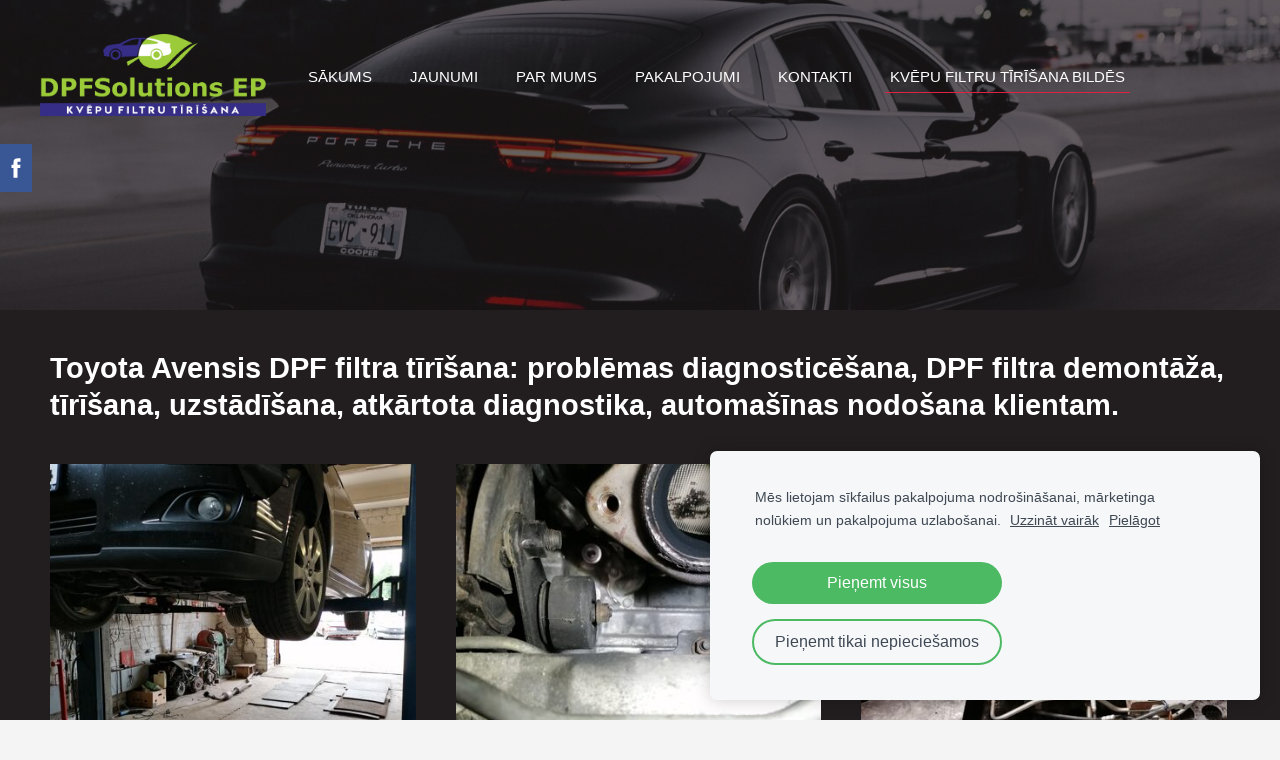

--- FILE ---
content_type: text/css
request_url: https://dss4hwpyv4qfp.cloudfront.net/designs/image/css/editable.css?v=2.574
body_size: 521
content:
/*** editable ***/

body {
    font-family: 'Open Sans', Arial, Helvetica, sans-serif;
    font-size: 16px;
    color: #555555;
}

/* general content areas */

.mz_editable {
    font-family: 'Open Sans', Arial, Helvetica, sans-serif;
    font-size: 16px;
    color: #555555;;
}

.mz_editable p {
    margin: 20px 0px;
}

/* hyperlinks */

a, .mz_editable a {
    color: #00AEEF;
    text-decoration: none;
}

a:hover, .mz_editable a:hover {
    color: #272727;
}

/* bullet list in editable text */

.mz_editable ul li {
    list-style-type: square;
}

/* headings in editable text */

.mz_editable h1, .mz_editable h1.moze-megatitle {
    font-family: 'Open Sans', Arial, Helvetica, sans-serif;
    font-size: 3.1rem;
    color: #222222;
    font-weight: 300;
    letter-spacing: -0.02em;
}

.moze-megatitle {
    font-size: 4rem !important;
}

.mz_editable h2, .sidebox h2 {
    font-family: 'Open Sans', Arial, Helvetica, sans-serif;
    font-size: 2.3rem;
    color: #222222;
    font-weight: 300;
    letter-spacing: -0.01em;
}

.mz_editable h3 {
    font-family: 'Open Sans', Arial, Helvetica, sans-serif;
    font-size: 1.8rem;
    color: #222222;
    font-weight: 300;
}

/* special text styles */

.mz_editable .moze-blockquote {
    font-family: Georgia, serif
}


/* image galleries */

/* webforms */

.moze-form label {
    color: #555555;
}

.moze-form input,
.moze-form select,
.moze-form textarea {
    font-family: 'Open Sans', Arial, Helvetica, sans-serif;
    border: none;
    color: #444444;
    font-weight: 300;
    background-color: #F2F2F2;
}

.moze-form .moze-formbutton {
    font-family: 'Open Sans', Arial, Helvetica, sans-serif;
    color: #FFFFFF;
    background-color: #00AEEF;
    border-radius: 3px;
}

.moze-form .moze-formbutton:hover {
    background-color: #272727;
}

.moze-button,
.moze-button-large {
    background-color: #00AEEF;
    font-size: 16px;
    border-radius: 3px;
}

.moze-button:hover,
.moze-button-large:hover {
    background-color: #272727;
}

.moze-button-large.btn-white,
.moze-button.btn-alt,
.moze-button-large.btn-alt {
    color: #00AEEF;
}

.moze-button-large.btn-white:hover,
.moze-button.btn-alt:hover,
.moze-button-large.btn-alt:hover {
    color: #272727;
}

.moze-button-large.btn-alt-light {
    border-color: #00AEEF;
}

.moze-button-large.btn-alt-light:hover {
    border-color: #272727;
}

.moze-button-large, .moze-form .moze-formbutton  {
    font-size: 16px;
}

/* list of recent blog posts */


.mz_recentposts a:hover {
    color: #444444;
}